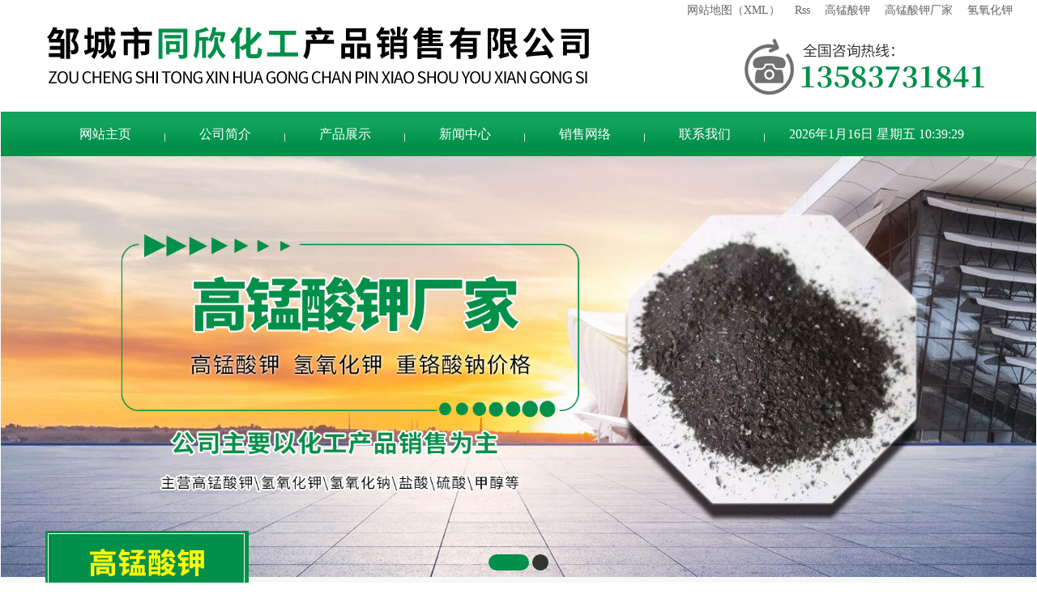

--- FILE ---
content_type: text/html
request_url: http://sdcmsc.com/template/default/js/jquery.min.js
body_size: 10204
content:
<!DOCTYPE html PUBLIC "-//W3C//DTD XHTML 1.0 Transitional//EN" "http://www.w3.org/TR/xhtml1/DTD/xhtml1-transitional.dtd">
<html xmlns="http://www.w3.org/1999/xhtml">
<head>
<meta http-equiv="Content-Type" content="text/html; charset=gb2312" />
<meta name="viewport" content="width=device-width, initial-scale=1.0">
<title>高锰酸钾|高锰酸钾厂家|氢氧化钾|重铬酸钠价格-邹城市同欣化工产品销售有限公司</title>
<meta name="keywords" content="高锰酸钾,高锰酸钾厂家,氢氧化钾,重铬酸钠价格" />
<meta name="description" content="邹城市同欣化工产品销售有限公司是一家生产氢氧化钾的高锰酸钾厂家,提供重铬酸钠价格,本公司以锰酸钾产品,真诚的服务和信誉,竭诚为您提供高锰酸钾,氢氧化钾,重铬酸钠价格,高锰酸钾厂家13583731841洽谈咨询!" />
<link href="/template/default/css/stype.css"  rel="stylesheet" type="text/css"/>
<script src="/template/default/js/jquery.min.js"></script>
<script src="/template/default/js/index.js"></script>
</head> 
<body> 
<div class="wrap">
<a href="/" ><div class="s_ban"><img src="/template/default/images/sban.jpg" alt="邹城市同欣化工产品销售有限公司" /></div></a>
<div class="header wow fadeInDown2">
<div class="tel"><a href="/sitemap.xml" target="_blank" rel="nofollow">网站地图（XML）</a><a href="/rss.xml" title="Rss" target="_blank">Rss</a><a href="/gaomengsuanjia/" title="高锰酸钾" >高锰酸钾</a><a href="/cp/30.html" title="高锰酸钾厂家" >高锰酸钾厂家</a><a href="/qingyanghuajia/" title="氢氧化钾" >氢氧化钾</a></div>
<div class="head">
<div class="width h_con">
<a href="/" title="邹城市同欣化工产品销售有限公司" class="logo fl"><img src="/template/default/images/logo.png" alt="邹城市同欣化工产品销售有限公司" /></a><a href="/contact/" class="h_tel fr"><img src="/template/default/images/t_tel.png" alt="邹城市同欣化工产品销售有限公司" /></a>
<div class="clear"></div>
</div>
<div class="clear"></div>
<div class="nav">
<ul class=" width">
<li><a href="/" >网站主页</a></li>
<li><a href="/about/" >公司简介</a></li>
<li><a href="/chanpinzhanshi/" >产品展示</a></li>
<li><a href="/xinwenzhongxin/" >新闻中心</a></li>
<li><a href="/about/index2.html" >销售网络</a></li>
<li><a href="/contact/" >联系我们</a></li>
<div class="time"><script type="text/javascript" src="/template/default/js/clock.js" ></script></div>
<div class="clear"></div>
</ul>
<div class="clear"></div>
</div>
<div class="clear"></div>
</div>
<div class="clear"></div>
</div>
<!-- banner-->
<div class="banner fullSlide">
<div class="bd">
<ul>
<li _src="url(/template/default/images/ban1.jpg)" style="background-repeat:no-repeat;"><a href="/" title="" target="_blank"></a></li>
<li _src="url(/template/default/images/ban2.jpg)" style="background-repeat:no-repeat;"><a href="/" title="" target="_blank"></a></li>
</ul>
</div>
<div class="hd"><ul></ul></div>
<span class="prev png"></span>
<span class="next png"></span>
</div>
<!-- /banner-->
<script type="text/javascript" src="/template/default/js/NSW_Index.js"></script>
<!--ban图片的结束--><div class="clear"></div>
<div class="Toubu">
<div class="root"><div class="width"><a href="/chanpinzhanshi/" title="邹城市同欣化工产品销售有限公司" >
<dl class="clearfix">
<dt><img src="/template/default/images/rootPic01.jpg" alt="邹城市同欣化工产品销售有限公司"></dt> 
<div class="wzgg">
<div class="wzgg_bt"><h1>公司主营</h1><h2>氢氧化钠 高锰酸钾 锰氧化物 氢氧化钾 高锰酸盐 </h2>高锰酸钾厂家,氢氧化钾,重铬酸钠价格-邹城市同欣化工产品销售有限公司,是一家集生产、经营、科研开发销售为一体的专业生产高锰酸钾厂家.专业生产经营有机化工原料,无机化工原料等一系列产品."把好每个环节的质量关,服务好每一个客户"是长期的坚持和承诺,我们不仅要为您奉献一系列的产品,同时还以适宜的价格,先进的技术支持以及快捷细腻的服务赢得您的信任,我们热诚希望与各界携手合作,共同发展,共同繁荣 ！
<h3><span>咨询电话：</span>13583731841</h3></div></div></dl></a></div><div style="clear:both;"></div></div> 
<div class="clear"></div>
</div>
<div class="clear"></div>
<div class="g_cp f_fw"> 
<div class="width"> 
<div class="wz_bt"><a href="/chanpinzhanshi/" title="高锰酸钾产品展示"><span><b>高锰酸钾 · </b>产品展示</span><p>高锰酸钾,高锰酸钾厂家,氢氧化钾,重铬酸钠价格</p></a></div>
<div class="clear"></div>
<div class="fl_view">
<ul>
<li><a href="/qingyanghuana/index.html"><p>氢氧化钠</p></a></li>
<li><a href="/gaomengsuanjia/index.html"><p>高锰酸钾</p></a></li>
<li><a href="/mengyanghuawu/index.html"><p>锰氧化物</p></a></li>
<li><a href="/qingyanghuajia/index.html"><p>氢氧化钾</p></a></li>
<li><a href="/gaomengsuanyan/index.html"><p>高锰酸盐</p></a></li>
</ul>
<div style="clear:both"></div>
</div>
<div class="clear"></div>
<div class="pro_view">
<ul class="myclearfix">
<li><a href="/cp/81.html"><span><img src="/UploadImages/IndexImages/20240512020659288.jpg" alt="高猛酸钾"></span><div class="pro_txt">高猛酸钾</div></a></li>
<li><a href="/cp/45.html"><span><img src="/UploadImages/IndexImages/20180518083011972.jpg" alt="高锰酸钾直销"></span><div class="pro_txt">高锰酸钾直销</div></a></li>
<li><a href="/cp/43.html"><span><img src="/UploadImages/IndexImages/20180426112404555.jpg" alt="高猛酸盐厂家"></span><div class="pro_txt">高猛酸盐厂家</div></a></li>
<li><a href="/cp/42.html"><span><img src="/UploadImages/IndexImages/20180425104756706.jpg" alt="氢氧化钠供应"></span><div class="pro_txt">氢氧化钠供应</div></a></li>
<li><a href="/cp/41.html"><span><img src="/UploadImages/IndexImages/20180423021501904.jpg" alt="氢氧化钾生产厂家"></span><div class="pro_txt">氢氧化钾生产厂家</div></a></li>
<li><a href="/cp/40.html"><span><img src="/UploadImages/IndexImages/20180421105713802.jpg" alt="锰氧化物供应"></span><div class="pro_txt">锰氧化物供应</div></a></li>
<li><a href="/cp/38.html"><span><img src="/UploadImages/IndexImages/20180327031930361.jpg" alt="高猛酸盐批发"></span><div class="pro_txt">高猛酸盐批发</div></a></li>
<li><a href="/cp/37.html"><span><img src="/UploadImages/IndexImages/20180313102251177.jpg" alt="氢氧化钠厂家"></span><div class="pro_txt">氢氧化钠厂家</div></a></li>
<li><a href="/cp/35.html"><span><img src="/UploadImages/IndexImages/20180306091157631.jpg" alt="氢氧化钾供应"></span><div class="pro_txt">氢氧化钾供应</div></a></li>
<li><a href="/cp/34.html"><span><img src="/UploadImages/IndexImages/20180226104012435.jpg" alt="锰氧化物厂家"></span><div class="pro_txt">锰氧化物厂家</div></a></li>
<li><a href="/cp/32.html"><span><img src="/UploadImages/IndexImages/20180131010743104.jpg" alt="高锰酸钾"></span><div class="pro_txt">高锰酸钾</div></a></li>
<li><a href="/cp/31.html"><span><img src="/UploadImages/IndexImages/20180120105526341.jpg" alt="高锰酸盐供应"></span><div class="pro_txt">高锰酸盐供应</div></a></li>
</ul><div class="clear"></div></div>
<div style="clear:both; height:0px;"></div>	
</div> 
<div style="clear:both; height:0px;"></div>	
</div>
<div class="clear"></div>
<div class="ab">
<div class="width"><a href="about/">
<div class="ab-le fl">
<h3>ABOUT US</h3><span>邹城市同欣化工产品销售有限公司</span>
<div class="cont">邹城市同欣化工产品销售有限公司位于人文、交通方便的孔孟之乡—山东省邹城市。日东、京沪高速公路环绕城区，京沪铁路及即将建设的京沪高速铁路穿城而过；孔府、孟府作为儒家文化的发源地使公司更加注重企业文化建设；公司四周山清水秀，微山湖、京杭大运河及泰山等景点遍布周围。本公司成立于2007年,主要以化工产品销售为主,重要产品有:高锰酸钾\氢氧化钾\氢氧化钠\盐酸\硫酸\甲醇等其它产品.公司将以产品、真诚的服务，竭诚与客户、各界朋友一道共创事业辉煌。</div>
<font>查看详情 ></font></div>
<div class="ab-ri fr"><p><img src="/template/default/images/ab.png" title="邹城市同欣化工产品销售有限公司" alt="邹城市同欣化工产品销售有限公司"/></p></div>
</a></div></div>
<div class="clear"></div>
<div class="xw">
<div class="wz_bt"><a href="/hangyezixun/" title="高锰酸钾行业资讯"><span><b>高锰酸钾</b> · 行业资讯</span><p>高锰酸钾,高锰酸钾厂家,氢氧化钾,重铬酸钠价格</p></a></div>
<div class="width">
<div class="xw_l">
<dl class="wow zoomIn"><a href="/ac/381.html" title="氢氧化钾：工业与生活的“碱性支撑”" target="_blank"><img  src="/template/default/images/x1 .jpg"  /><dt>氢氧化钾：工业与生活的“碱性支撑”</dt><dd>氢氧化钾：工业与生活的“碱性支撑”氢氧化钾作为一种白色固体强碱，凭借其强碱性在工业与生活中占据重要地位，成为多个行业不可或缺的原料。化工领域中，氢氧化钾是钾盐生产的核心原料。它参与高锰酸钾、碳酸钾等多种钾盐的合成，为化工产品的多样化提供了基础支撑。同时，氢氧化钾还可用于调节化学溶液的酸碱度，作为分析试剂，助力化学分析工作的顺利开</dd><div class="xw_time">2025-11-22</div></a></dl>
<dl class="wow zoomIn"><a href="/ac/45.html" title="高锰酸钾的药理作用介绍" target="_blank"><img  src="/template/default/images/x2 .jpg"  /><dt>高锰酸钾的药理作用介绍</dt><dd>高锰酸钾的药理作用你了解多少？通过氧化菌体的活性基团，呈现杀菌作用，高锰酸钾能有效杀灭各种细菌繁殖体、真菌、结核杆菌；亦能灭活乙型肝炎病毒和芽孢，但对芽孢作用需要较长时间。有机物加热，在酸或碱性条件中均能加速氧化反应。在不同pH值条件下氧化反应有所区别，在酸性溶液中本身被还原为无色的二价锰化合物；在中性或碱性溶液中被还原成褐色的</dd><div class="xw_time">2024-09-29</div></a></dl>
<div style="clear:both"></div>	
</div>
<div class="xw_r wow slideInRight">
<dl><a href="/ac/399.html" title="高锰酸钾：日常生活中的实用帮手" ><font>高锰酸钾：日常生活中的实用帮手</font><span>2025-12-31</span></a></dl>
<dl><a href="/ac/397.html" title="氢氧化钾：安 全使用与环保挑战" ><font>氢氧化钾：安 全使用与环保挑战</font><span>2025-12-26</span></a></dl>
<dl><a href="/ac/395.html" title="高锰酸钾：从实验室到日常生活的广泛应用" ><font>高锰酸钾：从实验室到日常生活的广泛应用</font><span>2025-12-20</span></a></dl>
<dl><a href="/ac/394.html" title="高锰酸钾：多领域的“氧化卫士”" ><font>高锰酸钾：多领域的“氧化卫士”</font><span>2025-12-20</span></a></dl>
<dl><a href="/ac/393.html" title="氢氧化钾：从实验室到日常生活的广泛应用" ><font>氢氧化钾：从实验室到日常生活的广泛应用</font><span>2025-12-11</span></a></dl>
<dl><a href="/ac/391.html" title="高锰酸钾的使用与注意事项" ><font>高锰酸钾的使用与注意事项</font><span>2025-11-30</span></a></dl>
<dl><a href="/ac/380.html" title="高锰酸钾：多领域应用的“氧化能手”" ><font>高锰酸钾：多领域应用的“氧化能手”</font><span>2025-11-22</span></a></dl>
<dl><a href="/ac/378.html" title="高锰酸钾储存时注意事项" ><font>高锰酸钾储存时注意事项</font><span>2025-11-16</span></a></dl>
<dl><a href="/ac/375.html" title="高锰酸钾厂家：高锰酸钾储存与运输的合规要求" ><font>高锰酸钾厂家：高锰酸钾储存与运输的合规要求</font><span>2025-10-31</span></a></dl>
<dl><a href="/ac/374.html" title="高锰酸钾在特定场景下的操作规范" ><font>高锰酸钾在特定场景下的操作规范</font><span>2025-10-31</span></a></dl>
<dl><a href="/ac/373.html" title="氢氧化钾——工业领域的“碱性多面手”" ><font>氢氧化钾——工业领域的“碱性多面手”</font><span>2025-10-25</span></a></dl>
<dl><a href="/ac/372.html" title="高锰酸钾—生活中的“紫色卫士”" ><font>高锰酸钾—生活中的“紫色卫士”</font><span>2025-10-25</span></a></dl>
<dl><a href="/ac/371.html" title="高锰酸钾的“变身”之旅" ><font>高锰酸钾的“变身”之旅</font><span>2025-10-18</span></a></dl>
<div style="clear:both"></div>	
</div>
<div style="clear:both"></div>	
</div>
<div style="clear:both"></div>	
</div>
<div class="clear"></div>
<div class="ggt"><a href="/chanpinzhongxin/">
<div class="width">
<div class="ggt_l fl">
<span><b>邹城市同欣化工产品销售有限公司</b> - 质量为本 诚信发展</span>
<p>为您提供高锰酸钾,高锰酸钾厂家,氢氧化钾,重铬酸钠价格</p>
</div>
<div class="ggt_r fr">
<div class="ggt_wz">
<span>销售热线：13583731841</span>
<p>咨询电话：0537-5111889</p>
</div>
</div>
</div>
</a></div>
<div class="clear"></div>
<div class="fc">
<div class="fc_main width">
<div class="wz_bt"><a href="/chanpinzhanshi/" title="高锰酸钾厂家成功案例"><span><b>高锰酸钾厂家 · </b>产品展示</span><p>高锰酸钾,高锰酸钾厂家,氢氧化钾,重铬酸钠价格</p></a></div>
<div style="clear:both"></div>
<div class="fc_view">
<ul class="myclearfix">
<li><a href="/cp/80.html"><img src="/UploadImages/IndexImages/20240302093442926.png" alt="高锰酸钾供应"></a><div class="fc_txt"><a href="/cp/80.html">高锰酸钾供应</a></div></li>
<li><a href="/cp/78.html"><img src="/UploadImages/IndexImages/20240227042322658.png" alt="高锰酸钾厂家"></a><div class="fc_txt"><a href="/cp/78.html">高锰酸钾厂家</a></div></li>
<li><a href="/cp/77.html"><img src="/UploadImages/IndexImages/20230817042245795.jpg" alt="高锰酸钾厂家"></a><div class="fc_txt"><a href="/cp/77.html">高锰酸钾厂家</a></div></li>
<li><a href="/cp/76.html"><img src="/UploadImages/IndexImages/20230626051126707.png" alt="氢氧化钾厂家"></a><div class="fc_txt"><a href="/cp/76.html">氢氧化钾厂家</a></div></li>
<li><a href="/cp/75.html"><img src="/UploadImages/IndexImages/20230617052857733.jpg" alt="高锰酸钾厂家"></a><div class="fc_txt"><a href="/cp/75.html">高锰酸钾厂家</a></div></li>
<li><a href="/cp/74.html"><img src="/UploadImages/IndexImages/20230210060217304.jpg" alt="高锰酸钾供应"></a><div class="fc_txt"><a href="/cp/74.html">高锰酸钾供应</a></div></li>
<li><a href="/cp/73.html"><img src="/UploadImages/IndexImages/20230210060122127.jpg" alt="高锰酸钾厂家"></a><div class="fc_txt"><a href="/cp/73.html">高锰酸钾厂家</a></div></li>
<li><a href="/cp/72.html"><img src="/UploadImages/IndexImages/20230210055809100.jpg" alt="高锰酸钾价格"></a><div class="fc_txt"><a href="/cp/72.html">高锰酸钾价格</a></div></li>
<li><a href="/cp/71.html"><img src="/UploadImages/IndexImages/20230210054523655.jpg" alt="高锰酸钾"></a><div class="fc_txt"><a href="/cp/71.html">高锰酸钾</a></div></li>
<li><a href="/cp/70.html"><img src="/UploadImages/IndexImages/20210225053527148.png" alt="氢氧化钾"></a><div class="fc_txt"><a href="/cp/70.html">氢氧化钾</a></div></li>
<li><a href="/cp/69.html"><img src="/UploadImages/IndexImages/20210131041923156.png" alt="锰氧化物厂家"></a><div class="fc_txt"><a href="/cp/69.html">锰氧化物厂家</a></div></li>
<li><a href="/cp/68.html"><img src="/UploadImages/IndexImages/20210115030926759.png" alt="高锰酸钾"></a><div class="fc_txt"><a href="/cp/68.html">高锰酸钾</a></div></li>
</ul>
<div class="fc_btn">
<div class="fc_p"></div>
<div class="fc_n"></div>
</div>
<div style="clear:both"></div>	
</div>
<div style="clear:both"></div>	
</div>
<div style="clear:both"></div>	
</div>
<div class="clear"></div>
<div class="index_xw">
<div class="wz_bt"><a href="/gongsixinwen/" title="高锰酸钾厂家公司新闻"><span><b>高锰酸钾厂家 · </b>公司新闻</span><p>高锰酸钾,高锰酸钾厂家,氢氧化钾,重铬酸钠价格</p></a></div>
<div class="xw_row2 width">
<div class="fl">
<div class="xw_list">
<div class="xw_list_t"><a href="/chanpinzhanshi/">高锰酸钾产品分类<span class="en">Product categories</span></a></div>
<div class="vcon"><ul>
<li><a href="/qingyanghuana/index.html" title="氢氧化钠">●　氢氧化钠</a></li>
<li><a href="/gaomengsuanjia/index.html" title="高锰酸钾">●　高锰酸钾</a></li>
<li><a href="/mengyanghuawu/index.html" title="锰氧化物">●　锰氧化物</a></li>
<li><a href="/qingyanghuajia/index.html" title="氢氧化钾">●　氢氧化钾</a></li>
<li><a href="/gaomengsuanyan/index.html" title="高锰酸盐">●　高锰酸盐</a></li>
</ul></div>
<div class="xw_tel">销售服务热线<span class="en">13583731841</span></div>
</div>
</div>
<div class="r02">
<ul>
<li><a href="/ac/379.html" title="氢氧化钾的包装方式有哪些"><font>氢氧化钾的包装方式有哪些</font><span>2025-11-16</span></a></li></li> 
<li><a href="/ac/359.html" title="氢氧化钾：化学工业的“多面能手”"><font>氢氧化钾：化学工业的“多面能手”</font><span>2025-08-20</span></a></li></li> 
<li><a href="/ac/354.html" title="高锰酸钾的杀菌作用有哪些"><font>高锰酸钾的杀菌作用有哪些</font><span>2025-08-06</span></a></li></li> 
<li><a href="/ac/241.html" title="氢氧化钾的优点有哪些"><font>氢氧化钾的优点有哪些</font><span>2025-07-25</span></a></li></li> 
<li><a href="/ac/177.html" title="生产厂家讲解重铬酸钠的性质和危害"><font>生产厂家讲解重铬酸钠的性质和危害</font><span>2024-02-21</span></a></li></li> 
<li><a href="/ac/240.html" title="重铬酸钠在各个领域有着广泛应用"><font>重铬酸钠在各个领域有着广泛应用</font><span>2024-02-05</span></a></li></li> 
<li><a href="/ac/238.html" title="重铬酸钠价格工艺试验重要的成果"><font>重铬酸钠价格工艺试验重要的成果</font><span>2024-01-07</span></a></li></li> 
<li><a href="/ac/246.html" title="高锰酸钾厂家对于痔疮可否有效果"><font>高锰酸钾厂家对于痔疮可否有效果</font><span>2023-07-17</span></a></li></li> 
<li><a href="/ac/224.html" title="高锰酸钾厂家为大家介绍一下它的性质？"><font>高锰酸钾厂家为大家介绍一下它的性质？</font><span>2023-07-15</span></a></li></li> 
<li><a href="/ac/191.html" title="高锰酸钾厂家讲解对呼吸道有强烈刺激和腐蚀性"><font>高锰酸钾厂家讲解对呼吸道有强烈刺激和腐蚀性</font><span>2023-04-25</span></a></li></li> 
<li><a href="/ac/152.html" title="高锰酸钾厂家介绍高锰酸钾的药用价值"><font>高锰酸钾厂家介绍高锰酸钾的药用价值</font><span>2023-03-21</span></a></li></li> 
<li><a href="/ac/82.html" title="提醒您高锰酸钾切勿误食"><font>提醒您高锰酸钾切勿误食</font><span>2023-01-09</span></a></li></li> 
<li><a href="/ac/95.html" title="高锰酸钾在日常生活中的用途"><font>高锰酸钾在日常生活中的用途</font><span>2022-10-31</span></a></li></li> 
<li><a href="/ac/244.html" title="该高锰酸钾可以氧化氯气吗"><font>该高锰酸钾可以氧化氯气吗</font><span>2022-08-24</span></a></li></li> 
<li><a href="/ac/250.html" title="产品的应用高锰酸钾厂家如何进行"><font>产品的应用高锰酸钾厂家如何进行</font><span>2022-08-15</span></a></li></li> 
<li><a href="/ac/247.html" title="对氢氧化钾方面的一些了解"><font>对氢氧化钾方面的一些了解</font><span>2022-08-15</span></a></li></li> 
<li><a href="/ac/29.html" title="高锰酸钾生产厂家高锰酸钾作用"><font>高锰酸钾生产厂家高锰酸钾作用</font><span>2022-08-05</span></a></li></li> 
<li><a href="/ac/5.html" title="厂家讲述为什么测定高锰酸盐指数"><font>厂家讲述为什么测定高锰酸盐指数</font><span>2022-08-05</span></a></li></li> 
<li><a href="/ac/239.html" title="氢氧化钾有毒吗"><font>氢氧化钾有毒吗</font><span>2022-08-02</span></a></li></li> 
<li><a href="/ac/231.html" title="浅述氢氧化钾的包装方式有哪些"><font>浅述氢氧化钾的包装方式有哪些</font><span>2022-07-20</span></a></li></li> 
<li><a href="/ac/233.html" title="重铬酸钠价格的主要用途有哪些"><font>重铬酸钠价格的主要用途有哪些</font><span>2022-06-23</span></a></li></li> 
<li><a href="/ac/220.html" title="高锰酸钾厂家讲述是可以用来治疗脚气的"><font>高锰酸钾厂家讲述是可以用来治疗脚气的</font><span>2022-06-15</span></a></li></li> 
<li><a href="/ac/197.html" title="讲述山东高锰酸钾中常见谣言"><font>讲述山东高锰酸钾中常见谣言</font><span>2022-05-20</span></a></li></li> 
<li><a href="/ac/207.html" title="什么情况会导致氢氧化钾泄漏呢"><font>什么情况会导致氢氧化钾泄漏呢</font><span>2022-05-20</span></a></li></li> 
</ul>
</div>
<div class="clear"></div>
</div>
<div class="clear"></div>
</div>
<div class="clear"></div>
<div class="news">
<div class="wz_bt"><a href="/xinwenzixun/" title="高锰酸钾厂家新闻资讯"><span><b>高锰酸钾厂家 · </b>新闻资讯</span><p>高锰酸钾,高锰酸钾厂家,氢氧化钾,重铬酸钠价格</p></a></div>
<div class="M-NEWS01 width">
<ul>
<li><a href="/ac/377.html" title="高锰酸钾在日常生活与环保中的多元角色"><h2>高锰酸钾在日常生活与环保中的多元角色</h2></a><span>高锰酸钾的强氧化性使其成为日常生活与环保领域的“多功能助手”。野外饮水时，每升水加入3-4毫克高锰酸钾（淡粉色）静置30分钟，可杀灭细 菌、藻类及部分病毒，解决紧急饮水...</span><div class="more"><a href="/ac/377.html" title="高锰酸钾在日常生活与环保中的多元角色">查看更多</a><h4>发布时间：2025年11月07日</h4></div></li>
<li><a href="/ac/376.html" title="高锰酸钾在农业与园艺中的绿色实践"><h2>高锰酸钾在农业与园艺中的绿色实践</h2></a><span>高锰酸钾凭借“药肥双效”特性，成为现代农业与园艺的绿色解决方案。在种子处理环节，0.5%-1%溶液浸泡15-30分钟可杀灭表面病菌，提高番茄、辣椒等蔬菜种子发芽率。土壤...</span><div class="more"><a href="/ac/376.html" title="高锰酸钾在农业与园艺中的绿色实践">查看更多</a><h4>发布时间：2025年11月07日</h4></div></li>
<li><a href="/ac/368.html" title="氢氧化钾：工业制造的“全能催化剂”"><h2>氢氧化钾：工业制造的“全能催化剂”</h2></a><span>氢氧化钾（KOH）作为一种强碱性无机化合物，凭借其独特的化学性质，成为工业制造中不可或缺的“全能催化剂”。从造纸到日化，从电镀到制药，氢氧化钾的身影贯穿多个关键领域，推...</span><div class="more"><a href="/ac/368.html" title="氢氧化钾：工业制造的“全能催化剂”">查看更多</a><h4>发布时间：2025年09月28日</h4></div></li>
<li><a href="/ac/365.html" title="在水处理中高锰酸钾有哪些作用？"><h2>在水处理中高锰酸钾有哪些作用？</h2></a><span>在水处理中高锰酸钾有哪些作用？高锰酸钾是一种常见的化学物质，常以其强烈的氧化性能被广泛应用于各个领域。它不仅能够漂白、消毒，还能用于治疗多种皮肤疾病，是化工和医疗领域的...</span><div class="more"><a href="/ac/365.html" title="在水处理中高锰酸钾有哪些作用？">查看更多</a><h4>发布时间：2025年09月12日</h4></div></li>
<li><a href="/ac/364.html" title="氢氧化钾都有哪些功效？"><h2>氢氧化钾都有哪些功效？</h2></a><span>氢氧化钾都有哪些功效？氢氧化钾，也称为钾氢氧化物，是一种强碱性化合物，常见的形态为白色固体或颗粒状。它的作用和功效主要包括以下几个方面：1.用作化学试剂：氢氧化钾是一种...</span><div class="more"><a href="/ac/364.html" title="氢氧化钾都有哪些功效？">查看更多</a><h4>发布时间：2025年09月12日</h4></div></li>
<li><a href="/ac/358.html" title="高锰酸钾：多面“化学卫士”的功与防"><h2>高锰酸钾：多面“化学卫士”的功与防</h2></a><span>高锰酸钾：多面“化学卫士”的功与防高锰酸钾（KMnO），这一紫红色晶体，是化学领域中用途广泛的强氧化剂。在工业生产中，它是制糖精、维生素C等物质的得力氧化剂，还能从矿石...</span><div class="more"><a href="/ac/358.html" title="高锰酸钾：多面“化学卫士”的功与防">查看更多</a><h4>发布时间：2025年08月20日</h4></div></li>
<li><a href="/ac/357.html" title="氢氧化钾的适用范围"><h2>氢氧化钾的适用范围</h2></a><span>氢氧化钾的适用范围氢氧化钾作为一种重要的碱性化工原料，在多个领域有着广泛的应用。在化工领域，它是制造碳酸钾、硝酸钾等钾盐的关键原料，这些钾盐在化肥、玻璃、陶瓷等行业发挥...</span><div class="more"><a href="/ac/357.html" title="氢氧化钾的适用范围">查看更多</a><h4>发布时间：2025年08月15日</h4></div></li>
<li><a href="/ac/355.html" title="高锰酸钾的化学性质"><h2>高锰酸钾的化学性质</h2></a><span>高锰酸钾的化学性质高锰酸钾（KMnO）是一种强氧化剂，其化学性质活跃且多样。在酸性环境中，高锰酸钾的氧化性强，例如与草酸反应时，能将草酸氧化为二氧化碳和水，自身被还原为...</span><div class="more"><a href="/ac/355.html" title="高锰酸钾的化学性质">查看更多</a><h4>发布时间：2025年08月06日</h4></div></li>
<li><a href="/ac/352.html" title="高锰酸钾的药理作用"><h2>高锰酸钾的药理作用</h2></a><span>高锰酸钾的药理作用，高锰酸钾虽然是有毒的东西，但是也是具有药理作用的，下面就给大家讲解一下厂家讲述高锰酸钾是否有药理作用。有机物加热，在酸或碱性条件中均能加速氧化反应。...</span><div class="more"><a href="/ac/352.html" title="高锰酸钾的药理作用">查看更多</a><h4>发布时间：2025年08月01日</h4></div></li>
<li><a href="/ac/32.html" title="高锰酸钾的作用及用途"><h2>高锰酸钾的作用及用途</h2></a><span>高锰酸钾有哪些作用及用途？高锰酸钾所拥有的作用及其用途有哪些?无机工业用作生产钾盐,如高锰酸钾、亚硝酸钾、磷酸氢二钾等的原料.日化工业用作制造钾肥皂、洗污肥皂、洗头软皂...</span><div class="more"><a href="/ac/32.html" title="高锰酸钾的作用及用途">查看更多</a><h4>发布时间：2025年07月25日</h4></div></li>
<li><a href="/ac/351.html" title="影响氢氧化钾价格的因素"><h2>影响氢氧化钾价格的因素</h2></a><span>氢氧化钾价格受多重因素影响。原材料成本是关键，氯化钾占氢氧化钾成本的50%-70%，其价格波动直接影响氢氧化钾生产成本。2023年上半年，氯化钾价格下跌带动氢氧化钾价格...</span><div class="more"><a href="/ac/351.html" title="影响氢氧化钾价格的因素">查看更多</a><h4>发布时间：2025年07月19日</h4></div></li>
<li><a href="/ac/349.html" title="高锰酸钾的替代技术是什么？"><h2>高锰酸钾的替代技术是什么？</h2></a><span>随着环保要求的提高，高锰酸钾的替代技术逐渐受到关注：替代氧化剂：过硫酸氢钾：在温和条件下可高效降解有机污染物，且产生的硫酸根自由基氧化性更强，适用范围更广。联合技术：高...</span><div class="more"><a href="/ac/349.html" title="高锰酸钾的替代技术是什么？">查看更多</a><h4>发布时间：2025年07月03日</h4></div></li>
</ul>
<div class="clear"></div>
</div>
<div class="clear"></div>
</div>
<div class="clear"></div>
<footer>
<div class="width">
<div class="links">关键词：<a href="/gaomengsuanjia/" title="高锰酸钾" >高锰酸钾</a><a href="/cp/30.html" title="高锰酸钾厂家" >高锰酸钾厂家</a><a href="/qingyanghuajia/" title="氢氧化钾" >氢氧化钾</a><a href="/cp/36.html" title="重铬酸钠价格" >重铬酸钠价格</a>&nbsp;&nbsp;&nbsp;企业分站：</div>
<div class="foot-nav">版权所有：邹城市同欣化工产品销售有限公司&nbsp;&nbsp;&nbsp;<span><a href="https://beian.miit.gov.cn" target="_blank">备案号：鲁ICP备2024105129号</a></span>&nbsp;&nbsp;&nbsp;&nbsp;优化技术支持：<a href="http://www.yfwlkj.com" target="_blank"><img style="vertical-align:middle"  src="/template/default/images/gs.png" border="0" /></a><span><a href="/sitemap.xml" target="_blank" rel="nofollow">网站地图（XML）</a><a href="/rss.xml" title="Rss" target="_blank">Rss</a></span><script type="text/javascript">document.write(unescape("%3Cspan id='cnzz_stat_icon_1260595821'%3E%3C/span%3E%3Cscript src='https://s4.cnzz.com/z_stat.php%3Fid%3D1260595821%26show%3Dpic' type='text/javascript'%3E%3C/script%3E"));</script></div>
<p>友情链接：<a href="http://www.sdjntchb.com/" target="_blank" title="蒸烤机">蒸烤机</a><a href="http://www.wllnsc.com/" target="_blank" title="五莲鸡笼厂家">五莲鸡笼厂家</a></p>
</div>
<div class="clear"></div>
</footer>
<div class="clear"></div>
<div class="vipb"><a href="/">高锰酸钾</a></div>
<div class="fxdb">
<li><a href="tel:0537-5111889"><img src="/template/default/images/szx.png" class="animate-tel"></a></li>
<li><a href="tel:13583731841"><img src="/template/default/images/sdh.png" class="animate-tel"></a></li>
</div>
<script src="http://www.yfwlkj.com/template/default/js/wgc.js"  type="text/javascript"></script></div>
<script type="text/javascript" src="/template/default/js/in.js"></script>
</body>
</html>

--- FILE ---
content_type: text/html
request_url: http://sdcmsc.com/template/default/js/index.js
body_size: 10204
content:
<!DOCTYPE html PUBLIC "-//W3C//DTD XHTML 1.0 Transitional//EN" "http://www.w3.org/TR/xhtml1/DTD/xhtml1-transitional.dtd">
<html xmlns="http://www.w3.org/1999/xhtml">
<head>
<meta http-equiv="Content-Type" content="text/html; charset=gb2312" />
<meta name="viewport" content="width=device-width, initial-scale=1.0">
<title>高锰酸钾|高锰酸钾厂家|氢氧化钾|重铬酸钠价格-邹城市同欣化工产品销售有限公司</title>
<meta name="keywords" content="高锰酸钾,高锰酸钾厂家,氢氧化钾,重铬酸钠价格" />
<meta name="description" content="邹城市同欣化工产品销售有限公司是一家生产氢氧化钾的高锰酸钾厂家,提供重铬酸钠价格,本公司以锰酸钾产品,真诚的服务和信誉,竭诚为您提供高锰酸钾,氢氧化钾,重铬酸钠价格,高锰酸钾厂家13583731841洽谈咨询!" />
<link href="/template/default/css/stype.css"  rel="stylesheet" type="text/css"/>
<script src="/template/default/js/jquery.min.js"></script>
<script src="/template/default/js/index.js"></script>
</head> 
<body> 
<div class="wrap">
<a href="/" ><div class="s_ban"><img src="/template/default/images/sban.jpg" alt="邹城市同欣化工产品销售有限公司" /></div></a>
<div class="header wow fadeInDown2">
<div class="tel"><a href="/sitemap.xml" target="_blank" rel="nofollow">网站地图（XML）</a><a href="/rss.xml" title="Rss" target="_blank">Rss</a><a href="/gaomengsuanjia/" title="高锰酸钾" >高锰酸钾</a><a href="/cp/30.html" title="高锰酸钾厂家" >高锰酸钾厂家</a><a href="/qingyanghuajia/" title="氢氧化钾" >氢氧化钾</a></div>
<div class="head">
<div class="width h_con">
<a href="/" title="邹城市同欣化工产品销售有限公司" class="logo fl"><img src="/template/default/images/logo.png" alt="邹城市同欣化工产品销售有限公司" /></a><a href="/contact/" class="h_tel fr"><img src="/template/default/images/t_tel.png" alt="邹城市同欣化工产品销售有限公司" /></a>
<div class="clear"></div>
</div>
<div class="clear"></div>
<div class="nav">
<ul class=" width">
<li><a href="/" >网站主页</a></li>
<li><a href="/about/" >公司简介</a></li>
<li><a href="/chanpinzhanshi/" >产品展示</a></li>
<li><a href="/xinwenzhongxin/" >新闻中心</a></li>
<li><a href="/about/index2.html" >销售网络</a></li>
<li><a href="/contact/" >联系我们</a></li>
<div class="time"><script type="text/javascript" src="/template/default/js/clock.js" ></script></div>
<div class="clear"></div>
</ul>
<div class="clear"></div>
</div>
<div class="clear"></div>
</div>
<div class="clear"></div>
</div>
<!-- banner-->
<div class="banner fullSlide">
<div class="bd">
<ul>
<li _src="url(/template/default/images/ban1.jpg)" style="background-repeat:no-repeat;"><a href="/" title="" target="_blank"></a></li>
<li _src="url(/template/default/images/ban2.jpg)" style="background-repeat:no-repeat;"><a href="/" title="" target="_blank"></a></li>
</ul>
</div>
<div class="hd"><ul></ul></div>
<span class="prev png"></span>
<span class="next png"></span>
</div>
<!-- /banner-->
<script type="text/javascript" src="/template/default/js/NSW_Index.js"></script>
<!--ban图片的结束--><div class="clear"></div>
<div class="Toubu">
<div class="root"><div class="width"><a href="/chanpinzhanshi/" title="邹城市同欣化工产品销售有限公司" >
<dl class="clearfix">
<dt><img src="/template/default/images/rootPic01.jpg" alt="邹城市同欣化工产品销售有限公司"></dt> 
<div class="wzgg">
<div class="wzgg_bt"><h1>公司主营</h1><h2>氢氧化钠 高锰酸钾 锰氧化物 氢氧化钾 高锰酸盐 </h2>高锰酸钾厂家,氢氧化钾,重铬酸钠价格-邹城市同欣化工产品销售有限公司,是一家集生产、经营、科研开发销售为一体的专业生产高锰酸钾厂家.专业生产经营有机化工原料,无机化工原料等一系列产品."把好每个环节的质量关,服务好每一个客户"是长期的坚持和承诺,我们不仅要为您奉献一系列的产品,同时还以适宜的价格,先进的技术支持以及快捷细腻的服务赢得您的信任,我们热诚希望与各界携手合作,共同发展,共同繁荣 ！
<h3><span>咨询电话：</span>13583731841</h3></div></div></dl></a></div><div style="clear:both;"></div></div> 
<div class="clear"></div>
</div>
<div class="clear"></div>
<div class="g_cp f_fw"> 
<div class="width"> 
<div class="wz_bt"><a href="/chanpinzhanshi/" title="高锰酸钾产品展示"><span><b>高锰酸钾 · </b>产品展示</span><p>高锰酸钾,高锰酸钾厂家,氢氧化钾,重铬酸钠价格</p></a></div>
<div class="clear"></div>
<div class="fl_view">
<ul>
<li><a href="/qingyanghuana/index.html"><p>氢氧化钠</p></a></li>
<li><a href="/gaomengsuanjia/index.html"><p>高锰酸钾</p></a></li>
<li><a href="/mengyanghuawu/index.html"><p>锰氧化物</p></a></li>
<li><a href="/qingyanghuajia/index.html"><p>氢氧化钾</p></a></li>
<li><a href="/gaomengsuanyan/index.html"><p>高锰酸盐</p></a></li>
</ul>
<div style="clear:both"></div>
</div>
<div class="clear"></div>
<div class="pro_view">
<ul class="myclearfix">
<li><a href="/cp/81.html"><span><img src="/UploadImages/IndexImages/20240512020659288.jpg" alt="高猛酸钾"></span><div class="pro_txt">高猛酸钾</div></a></li>
<li><a href="/cp/45.html"><span><img src="/UploadImages/IndexImages/20180518083011972.jpg" alt="高锰酸钾直销"></span><div class="pro_txt">高锰酸钾直销</div></a></li>
<li><a href="/cp/43.html"><span><img src="/UploadImages/IndexImages/20180426112404555.jpg" alt="高猛酸盐厂家"></span><div class="pro_txt">高猛酸盐厂家</div></a></li>
<li><a href="/cp/42.html"><span><img src="/UploadImages/IndexImages/20180425104756706.jpg" alt="氢氧化钠供应"></span><div class="pro_txt">氢氧化钠供应</div></a></li>
<li><a href="/cp/41.html"><span><img src="/UploadImages/IndexImages/20180423021501904.jpg" alt="氢氧化钾生产厂家"></span><div class="pro_txt">氢氧化钾生产厂家</div></a></li>
<li><a href="/cp/40.html"><span><img src="/UploadImages/IndexImages/20180421105713802.jpg" alt="锰氧化物供应"></span><div class="pro_txt">锰氧化物供应</div></a></li>
<li><a href="/cp/38.html"><span><img src="/UploadImages/IndexImages/20180327031930361.jpg" alt="高猛酸盐批发"></span><div class="pro_txt">高猛酸盐批发</div></a></li>
<li><a href="/cp/37.html"><span><img src="/UploadImages/IndexImages/20180313102251177.jpg" alt="氢氧化钠厂家"></span><div class="pro_txt">氢氧化钠厂家</div></a></li>
<li><a href="/cp/35.html"><span><img src="/UploadImages/IndexImages/20180306091157631.jpg" alt="氢氧化钾供应"></span><div class="pro_txt">氢氧化钾供应</div></a></li>
<li><a href="/cp/34.html"><span><img src="/UploadImages/IndexImages/20180226104012435.jpg" alt="锰氧化物厂家"></span><div class="pro_txt">锰氧化物厂家</div></a></li>
<li><a href="/cp/32.html"><span><img src="/UploadImages/IndexImages/20180131010743104.jpg" alt="高锰酸钾"></span><div class="pro_txt">高锰酸钾</div></a></li>
<li><a href="/cp/31.html"><span><img src="/UploadImages/IndexImages/20180120105526341.jpg" alt="高锰酸盐供应"></span><div class="pro_txt">高锰酸盐供应</div></a></li>
</ul><div class="clear"></div></div>
<div style="clear:both; height:0px;"></div>	
</div> 
<div style="clear:both; height:0px;"></div>	
</div>
<div class="clear"></div>
<div class="ab">
<div class="width"><a href="about/">
<div class="ab-le fl">
<h3>ABOUT US</h3><span>邹城市同欣化工产品销售有限公司</span>
<div class="cont">邹城市同欣化工产品销售有限公司位于人文、交通方便的孔孟之乡—山东省邹城市。日东、京沪高速公路环绕城区，京沪铁路及即将建设的京沪高速铁路穿城而过；孔府、孟府作为儒家文化的发源地使公司更加注重企业文化建设；公司四周山清水秀，微山湖、京杭大运河及泰山等景点遍布周围。本公司成立于2007年,主要以化工产品销售为主,重要产品有:高锰酸钾\氢氧化钾\氢氧化钠\盐酸\硫酸\甲醇等其它产品.公司将以产品、真诚的服务，竭诚与客户、各界朋友一道共创事业辉煌。</div>
<font>查看详情 ></font></div>
<div class="ab-ri fr"><p><img src="/template/default/images/ab.png" title="邹城市同欣化工产品销售有限公司" alt="邹城市同欣化工产品销售有限公司"/></p></div>
</a></div></div>
<div class="clear"></div>
<div class="xw">
<div class="wz_bt"><a href="/hangyezixun/" title="高锰酸钾行业资讯"><span><b>高锰酸钾</b> · 行业资讯</span><p>高锰酸钾,高锰酸钾厂家,氢氧化钾,重铬酸钠价格</p></a></div>
<div class="width">
<div class="xw_l">
<dl class="wow zoomIn"><a href="/ac/381.html" title="氢氧化钾：工业与生活的“碱性支撑”" target="_blank"><img  src="/template/default/images/x1 .jpg"  /><dt>氢氧化钾：工业与生活的“碱性支撑”</dt><dd>氢氧化钾：工业与生活的“碱性支撑”氢氧化钾作为一种白色固体强碱，凭借其强碱性在工业与生活中占据重要地位，成为多个行业不可或缺的原料。化工领域中，氢氧化钾是钾盐生产的核心原料。它参与高锰酸钾、碳酸钾等多种钾盐的合成，为化工产品的多样化提供了基础支撑。同时，氢氧化钾还可用于调节化学溶液的酸碱度，作为分析试剂，助力化学分析工作的顺利开</dd><div class="xw_time">2025-11-22</div></a></dl>
<dl class="wow zoomIn"><a href="/ac/45.html" title="高锰酸钾的药理作用介绍" target="_blank"><img  src="/template/default/images/x2 .jpg"  /><dt>高锰酸钾的药理作用介绍</dt><dd>高锰酸钾的药理作用你了解多少？通过氧化菌体的活性基团，呈现杀菌作用，高锰酸钾能有效杀灭各种细菌繁殖体、真菌、结核杆菌；亦能灭活乙型肝炎病毒和芽孢，但对芽孢作用需要较长时间。有机物加热，在酸或碱性条件中均能加速氧化反应。在不同pH值条件下氧化反应有所区别，在酸性溶液中本身被还原为无色的二价锰化合物；在中性或碱性溶液中被还原成褐色的</dd><div class="xw_time">2024-09-29</div></a></dl>
<div style="clear:both"></div>	
</div>
<div class="xw_r wow slideInRight">
<dl><a href="/ac/399.html" title="高锰酸钾：日常生活中的实用帮手" ><font>高锰酸钾：日常生活中的实用帮手</font><span>2025-12-31</span></a></dl>
<dl><a href="/ac/397.html" title="氢氧化钾：安 全使用与环保挑战" ><font>氢氧化钾：安 全使用与环保挑战</font><span>2025-12-26</span></a></dl>
<dl><a href="/ac/395.html" title="高锰酸钾：从实验室到日常生活的广泛应用" ><font>高锰酸钾：从实验室到日常生活的广泛应用</font><span>2025-12-20</span></a></dl>
<dl><a href="/ac/394.html" title="高锰酸钾：多领域的“氧化卫士”" ><font>高锰酸钾：多领域的“氧化卫士”</font><span>2025-12-20</span></a></dl>
<dl><a href="/ac/393.html" title="氢氧化钾：从实验室到日常生活的广泛应用" ><font>氢氧化钾：从实验室到日常生活的广泛应用</font><span>2025-12-11</span></a></dl>
<dl><a href="/ac/391.html" title="高锰酸钾的使用与注意事项" ><font>高锰酸钾的使用与注意事项</font><span>2025-11-30</span></a></dl>
<dl><a href="/ac/380.html" title="高锰酸钾：多领域应用的“氧化能手”" ><font>高锰酸钾：多领域应用的“氧化能手”</font><span>2025-11-22</span></a></dl>
<dl><a href="/ac/378.html" title="高锰酸钾储存时注意事项" ><font>高锰酸钾储存时注意事项</font><span>2025-11-16</span></a></dl>
<dl><a href="/ac/375.html" title="高锰酸钾厂家：高锰酸钾储存与运输的合规要求" ><font>高锰酸钾厂家：高锰酸钾储存与运输的合规要求</font><span>2025-10-31</span></a></dl>
<dl><a href="/ac/374.html" title="高锰酸钾在特定场景下的操作规范" ><font>高锰酸钾在特定场景下的操作规范</font><span>2025-10-31</span></a></dl>
<dl><a href="/ac/373.html" title="氢氧化钾——工业领域的“碱性多面手”" ><font>氢氧化钾——工业领域的“碱性多面手”</font><span>2025-10-25</span></a></dl>
<dl><a href="/ac/372.html" title="高锰酸钾—生活中的“紫色卫士”" ><font>高锰酸钾—生活中的“紫色卫士”</font><span>2025-10-25</span></a></dl>
<dl><a href="/ac/371.html" title="高锰酸钾的“变身”之旅" ><font>高锰酸钾的“变身”之旅</font><span>2025-10-18</span></a></dl>
<div style="clear:both"></div>	
</div>
<div style="clear:both"></div>	
</div>
<div style="clear:both"></div>	
</div>
<div class="clear"></div>
<div class="ggt"><a href="/chanpinzhongxin/">
<div class="width">
<div class="ggt_l fl">
<span><b>邹城市同欣化工产品销售有限公司</b> - 质量为本 诚信发展</span>
<p>为您提供高锰酸钾,高锰酸钾厂家,氢氧化钾,重铬酸钠价格</p>
</div>
<div class="ggt_r fr">
<div class="ggt_wz">
<span>销售热线：13583731841</span>
<p>咨询电话：0537-5111889</p>
</div>
</div>
</div>
</a></div>
<div class="clear"></div>
<div class="fc">
<div class="fc_main width">
<div class="wz_bt"><a href="/chanpinzhanshi/" title="高锰酸钾厂家成功案例"><span><b>高锰酸钾厂家 · </b>产品展示</span><p>高锰酸钾,高锰酸钾厂家,氢氧化钾,重铬酸钠价格</p></a></div>
<div style="clear:both"></div>
<div class="fc_view">
<ul class="myclearfix">
<li><a href="/cp/80.html"><img src="/UploadImages/IndexImages/20240302093442926.png" alt="高锰酸钾供应"></a><div class="fc_txt"><a href="/cp/80.html">高锰酸钾供应</a></div></li>
<li><a href="/cp/78.html"><img src="/UploadImages/IndexImages/20240227042322658.png" alt="高锰酸钾厂家"></a><div class="fc_txt"><a href="/cp/78.html">高锰酸钾厂家</a></div></li>
<li><a href="/cp/77.html"><img src="/UploadImages/IndexImages/20230817042245795.jpg" alt="高锰酸钾厂家"></a><div class="fc_txt"><a href="/cp/77.html">高锰酸钾厂家</a></div></li>
<li><a href="/cp/76.html"><img src="/UploadImages/IndexImages/20230626051126707.png" alt="氢氧化钾厂家"></a><div class="fc_txt"><a href="/cp/76.html">氢氧化钾厂家</a></div></li>
<li><a href="/cp/75.html"><img src="/UploadImages/IndexImages/20230617052857733.jpg" alt="高锰酸钾厂家"></a><div class="fc_txt"><a href="/cp/75.html">高锰酸钾厂家</a></div></li>
<li><a href="/cp/74.html"><img src="/UploadImages/IndexImages/20230210060217304.jpg" alt="高锰酸钾供应"></a><div class="fc_txt"><a href="/cp/74.html">高锰酸钾供应</a></div></li>
<li><a href="/cp/73.html"><img src="/UploadImages/IndexImages/20230210060122127.jpg" alt="高锰酸钾厂家"></a><div class="fc_txt"><a href="/cp/73.html">高锰酸钾厂家</a></div></li>
<li><a href="/cp/72.html"><img src="/UploadImages/IndexImages/20230210055809100.jpg" alt="高锰酸钾价格"></a><div class="fc_txt"><a href="/cp/72.html">高锰酸钾价格</a></div></li>
<li><a href="/cp/71.html"><img src="/UploadImages/IndexImages/20230210054523655.jpg" alt="高锰酸钾"></a><div class="fc_txt"><a href="/cp/71.html">高锰酸钾</a></div></li>
<li><a href="/cp/70.html"><img src="/UploadImages/IndexImages/20210225053527148.png" alt="氢氧化钾"></a><div class="fc_txt"><a href="/cp/70.html">氢氧化钾</a></div></li>
<li><a href="/cp/69.html"><img src="/UploadImages/IndexImages/20210131041923156.png" alt="锰氧化物厂家"></a><div class="fc_txt"><a href="/cp/69.html">锰氧化物厂家</a></div></li>
<li><a href="/cp/68.html"><img src="/UploadImages/IndexImages/20210115030926759.png" alt="高锰酸钾"></a><div class="fc_txt"><a href="/cp/68.html">高锰酸钾</a></div></li>
</ul>
<div class="fc_btn">
<div class="fc_p"></div>
<div class="fc_n"></div>
</div>
<div style="clear:both"></div>	
</div>
<div style="clear:both"></div>	
</div>
<div style="clear:both"></div>	
</div>
<div class="clear"></div>
<div class="index_xw">
<div class="wz_bt"><a href="/gongsixinwen/" title="高锰酸钾厂家公司新闻"><span><b>高锰酸钾厂家 · </b>公司新闻</span><p>高锰酸钾,高锰酸钾厂家,氢氧化钾,重铬酸钠价格</p></a></div>
<div class="xw_row2 width">
<div class="fl">
<div class="xw_list">
<div class="xw_list_t"><a href="/chanpinzhanshi/">高锰酸钾产品分类<span class="en">Product categories</span></a></div>
<div class="vcon"><ul>
<li><a href="/qingyanghuana/index.html" title="氢氧化钠">●　氢氧化钠</a></li>
<li><a href="/gaomengsuanjia/index.html" title="高锰酸钾">●　高锰酸钾</a></li>
<li><a href="/mengyanghuawu/index.html" title="锰氧化物">●　锰氧化物</a></li>
<li><a href="/qingyanghuajia/index.html" title="氢氧化钾">●　氢氧化钾</a></li>
<li><a href="/gaomengsuanyan/index.html" title="高锰酸盐">●　高锰酸盐</a></li>
</ul></div>
<div class="xw_tel">销售服务热线<span class="en">13583731841</span></div>
</div>
</div>
<div class="r02">
<ul>
<li><a href="/ac/379.html" title="氢氧化钾的包装方式有哪些"><font>氢氧化钾的包装方式有哪些</font><span>2025-11-16</span></a></li></li> 
<li><a href="/ac/359.html" title="氢氧化钾：化学工业的“多面能手”"><font>氢氧化钾：化学工业的“多面能手”</font><span>2025-08-20</span></a></li></li> 
<li><a href="/ac/354.html" title="高锰酸钾的杀菌作用有哪些"><font>高锰酸钾的杀菌作用有哪些</font><span>2025-08-06</span></a></li></li> 
<li><a href="/ac/241.html" title="氢氧化钾的优点有哪些"><font>氢氧化钾的优点有哪些</font><span>2025-07-25</span></a></li></li> 
<li><a href="/ac/177.html" title="生产厂家讲解重铬酸钠的性质和危害"><font>生产厂家讲解重铬酸钠的性质和危害</font><span>2024-02-21</span></a></li></li> 
<li><a href="/ac/240.html" title="重铬酸钠在各个领域有着广泛应用"><font>重铬酸钠在各个领域有着广泛应用</font><span>2024-02-05</span></a></li></li> 
<li><a href="/ac/238.html" title="重铬酸钠价格工艺试验重要的成果"><font>重铬酸钠价格工艺试验重要的成果</font><span>2024-01-07</span></a></li></li> 
<li><a href="/ac/246.html" title="高锰酸钾厂家对于痔疮可否有效果"><font>高锰酸钾厂家对于痔疮可否有效果</font><span>2023-07-17</span></a></li></li> 
<li><a href="/ac/224.html" title="高锰酸钾厂家为大家介绍一下它的性质？"><font>高锰酸钾厂家为大家介绍一下它的性质？</font><span>2023-07-15</span></a></li></li> 
<li><a href="/ac/191.html" title="高锰酸钾厂家讲解对呼吸道有强烈刺激和腐蚀性"><font>高锰酸钾厂家讲解对呼吸道有强烈刺激和腐蚀性</font><span>2023-04-25</span></a></li></li> 
<li><a href="/ac/152.html" title="高锰酸钾厂家介绍高锰酸钾的药用价值"><font>高锰酸钾厂家介绍高锰酸钾的药用价值</font><span>2023-03-21</span></a></li></li> 
<li><a href="/ac/82.html" title="提醒您高锰酸钾切勿误食"><font>提醒您高锰酸钾切勿误食</font><span>2023-01-09</span></a></li></li> 
<li><a href="/ac/95.html" title="高锰酸钾在日常生活中的用途"><font>高锰酸钾在日常生活中的用途</font><span>2022-10-31</span></a></li></li> 
<li><a href="/ac/244.html" title="该高锰酸钾可以氧化氯气吗"><font>该高锰酸钾可以氧化氯气吗</font><span>2022-08-24</span></a></li></li> 
<li><a href="/ac/250.html" title="产品的应用高锰酸钾厂家如何进行"><font>产品的应用高锰酸钾厂家如何进行</font><span>2022-08-15</span></a></li></li> 
<li><a href="/ac/247.html" title="对氢氧化钾方面的一些了解"><font>对氢氧化钾方面的一些了解</font><span>2022-08-15</span></a></li></li> 
<li><a href="/ac/29.html" title="高锰酸钾生产厂家高锰酸钾作用"><font>高锰酸钾生产厂家高锰酸钾作用</font><span>2022-08-05</span></a></li></li> 
<li><a href="/ac/5.html" title="厂家讲述为什么测定高锰酸盐指数"><font>厂家讲述为什么测定高锰酸盐指数</font><span>2022-08-05</span></a></li></li> 
<li><a href="/ac/239.html" title="氢氧化钾有毒吗"><font>氢氧化钾有毒吗</font><span>2022-08-02</span></a></li></li> 
<li><a href="/ac/231.html" title="浅述氢氧化钾的包装方式有哪些"><font>浅述氢氧化钾的包装方式有哪些</font><span>2022-07-20</span></a></li></li> 
<li><a href="/ac/233.html" title="重铬酸钠价格的主要用途有哪些"><font>重铬酸钠价格的主要用途有哪些</font><span>2022-06-23</span></a></li></li> 
<li><a href="/ac/220.html" title="高锰酸钾厂家讲述是可以用来治疗脚气的"><font>高锰酸钾厂家讲述是可以用来治疗脚气的</font><span>2022-06-15</span></a></li></li> 
<li><a href="/ac/197.html" title="讲述山东高锰酸钾中常见谣言"><font>讲述山东高锰酸钾中常见谣言</font><span>2022-05-20</span></a></li></li> 
<li><a href="/ac/207.html" title="什么情况会导致氢氧化钾泄漏呢"><font>什么情况会导致氢氧化钾泄漏呢</font><span>2022-05-20</span></a></li></li> 
</ul>
</div>
<div class="clear"></div>
</div>
<div class="clear"></div>
</div>
<div class="clear"></div>
<div class="news">
<div class="wz_bt"><a href="/xinwenzixun/" title="高锰酸钾厂家新闻资讯"><span><b>高锰酸钾厂家 · </b>新闻资讯</span><p>高锰酸钾,高锰酸钾厂家,氢氧化钾,重铬酸钠价格</p></a></div>
<div class="M-NEWS01 width">
<ul>
<li><a href="/ac/377.html" title="高锰酸钾在日常生活与环保中的多元角色"><h2>高锰酸钾在日常生活与环保中的多元角色</h2></a><span>高锰酸钾的强氧化性使其成为日常生活与环保领域的“多功能助手”。野外饮水时，每升水加入3-4毫克高锰酸钾（淡粉色）静置30分钟，可杀灭细 菌、藻类及部分病毒，解决紧急饮水...</span><div class="more"><a href="/ac/377.html" title="高锰酸钾在日常生活与环保中的多元角色">查看更多</a><h4>发布时间：2025年11月07日</h4></div></li>
<li><a href="/ac/376.html" title="高锰酸钾在农业与园艺中的绿色实践"><h2>高锰酸钾在农业与园艺中的绿色实践</h2></a><span>高锰酸钾凭借“药肥双效”特性，成为现代农业与园艺的绿色解决方案。在种子处理环节，0.5%-1%溶液浸泡15-30分钟可杀灭表面病菌，提高番茄、辣椒等蔬菜种子发芽率。土壤...</span><div class="more"><a href="/ac/376.html" title="高锰酸钾在农业与园艺中的绿色实践">查看更多</a><h4>发布时间：2025年11月07日</h4></div></li>
<li><a href="/ac/368.html" title="氢氧化钾：工业制造的“全能催化剂”"><h2>氢氧化钾：工业制造的“全能催化剂”</h2></a><span>氢氧化钾（KOH）作为一种强碱性无机化合物，凭借其独特的化学性质，成为工业制造中不可或缺的“全能催化剂”。从造纸到日化，从电镀到制药，氢氧化钾的身影贯穿多个关键领域，推...</span><div class="more"><a href="/ac/368.html" title="氢氧化钾：工业制造的“全能催化剂”">查看更多</a><h4>发布时间：2025年09月28日</h4></div></li>
<li><a href="/ac/365.html" title="在水处理中高锰酸钾有哪些作用？"><h2>在水处理中高锰酸钾有哪些作用？</h2></a><span>在水处理中高锰酸钾有哪些作用？高锰酸钾是一种常见的化学物质，常以其强烈的氧化性能被广泛应用于各个领域。它不仅能够漂白、消毒，还能用于治疗多种皮肤疾病，是化工和医疗领域的...</span><div class="more"><a href="/ac/365.html" title="在水处理中高锰酸钾有哪些作用？">查看更多</a><h4>发布时间：2025年09月12日</h4></div></li>
<li><a href="/ac/364.html" title="氢氧化钾都有哪些功效？"><h2>氢氧化钾都有哪些功效？</h2></a><span>氢氧化钾都有哪些功效？氢氧化钾，也称为钾氢氧化物，是一种强碱性化合物，常见的形态为白色固体或颗粒状。它的作用和功效主要包括以下几个方面：1.用作化学试剂：氢氧化钾是一种...</span><div class="more"><a href="/ac/364.html" title="氢氧化钾都有哪些功效？">查看更多</a><h4>发布时间：2025年09月12日</h4></div></li>
<li><a href="/ac/358.html" title="高锰酸钾：多面“化学卫士”的功与防"><h2>高锰酸钾：多面“化学卫士”的功与防</h2></a><span>高锰酸钾：多面“化学卫士”的功与防高锰酸钾（KMnO），这一紫红色晶体，是化学领域中用途广泛的强氧化剂。在工业生产中，它是制糖精、维生素C等物质的得力氧化剂，还能从矿石...</span><div class="more"><a href="/ac/358.html" title="高锰酸钾：多面“化学卫士”的功与防">查看更多</a><h4>发布时间：2025年08月20日</h4></div></li>
<li><a href="/ac/357.html" title="氢氧化钾的适用范围"><h2>氢氧化钾的适用范围</h2></a><span>氢氧化钾的适用范围氢氧化钾作为一种重要的碱性化工原料，在多个领域有着广泛的应用。在化工领域，它是制造碳酸钾、硝酸钾等钾盐的关键原料，这些钾盐在化肥、玻璃、陶瓷等行业发挥...</span><div class="more"><a href="/ac/357.html" title="氢氧化钾的适用范围">查看更多</a><h4>发布时间：2025年08月15日</h4></div></li>
<li><a href="/ac/355.html" title="高锰酸钾的化学性质"><h2>高锰酸钾的化学性质</h2></a><span>高锰酸钾的化学性质高锰酸钾（KMnO）是一种强氧化剂，其化学性质活跃且多样。在酸性环境中，高锰酸钾的氧化性强，例如与草酸反应时，能将草酸氧化为二氧化碳和水，自身被还原为...</span><div class="more"><a href="/ac/355.html" title="高锰酸钾的化学性质">查看更多</a><h4>发布时间：2025年08月06日</h4></div></li>
<li><a href="/ac/352.html" title="高锰酸钾的药理作用"><h2>高锰酸钾的药理作用</h2></a><span>高锰酸钾的药理作用，高锰酸钾虽然是有毒的东西，但是也是具有药理作用的，下面就给大家讲解一下厂家讲述高锰酸钾是否有药理作用。有机物加热，在酸或碱性条件中均能加速氧化反应。...</span><div class="more"><a href="/ac/352.html" title="高锰酸钾的药理作用">查看更多</a><h4>发布时间：2025年08月01日</h4></div></li>
<li><a href="/ac/32.html" title="高锰酸钾的作用及用途"><h2>高锰酸钾的作用及用途</h2></a><span>高锰酸钾有哪些作用及用途？高锰酸钾所拥有的作用及其用途有哪些?无机工业用作生产钾盐,如高锰酸钾、亚硝酸钾、磷酸氢二钾等的原料.日化工业用作制造钾肥皂、洗污肥皂、洗头软皂...</span><div class="more"><a href="/ac/32.html" title="高锰酸钾的作用及用途">查看更多</a><h4>发布时间：2025年07月25日</h4></div></li>
<li><a href="/ac/351.html" title="影响氢氧化钾价格的因素"><h2>影响氢氧化钾价格的因素</h2></a><span>氢氧化钾价格受多重因素影响。原材料成本是关键，氯化钾占氢氧化钾成本的50%-70%，其价格波动直接影响氢氧化钾生产成本。2023年上半年，氯化钾价格下跌带动氢氧化钾价格...</span><div class="more"><a href="/ac/351.html" title="影响氢氧化钾价格的因素">查看更多</a><h4>发布时间：2025年07月19日</h4></div></li>
<li><a href="/ac/349.html" title="高锰酸钾的替代技术是什么？"><h2>高锰酸钾的替代技术是什么？</h2></a><span>随着环保要求的提高，高锰酸钾的替代技术逐渐受到关注：替代氧化剂：过硫酸氢钾：在温和条件下可高效降解有机污染物，且产生的硫酸根自由基氧化性更强，适用范围更广。联合技术：高...</span><div class="more"><a href="/ac/349.html" title="高锰酸钾的替代技术是什么？">查看更多</a><h4>发布时间：2025年07月03日</h4></div></li>
</ul>
<div class="clear"></div>
</div>
<div class="clear"></div>
</div>
<div class="clear"></div>
<footer>
<div class="width">
<div class="links">关键词：<a href="/gaomengsuanjia/" title="高锰酸钾" >高锰酸钾</a><a href="/cp/30.html" title="高锰酸钾厂家" >高锰酸钾厂家</a><a href="/qingyanghuajia/" title="氢氧化钾" >氢氧化钾</a><a href="/cp/36.html" title="重铬酸钠价格" >重铬酸钠价格</a>&nbsp;&nbsp;&nbsp;企业分站：</div>
<div class="foot-nav">版权所有：邹城市同欣化工产品销售有限公司&nbsp;&nbsp;&nbsp;<span><a href="https://beian.miit.gov.cn" target="_blank">备案号：鲁ICP备2024105129号</a></span>&nbsp;&nbsp;&nbsp;&nbsp;优化技术支持：<a href="http://www.yfwlkj.com" target="_blank"><img style="vertical-align:middle"  src="/template/default/images/gs.png" border="0" /></a><span><a href="/sitemap.xml" target="_blank" rel="nofollow">网站地图（XML）</a><a href="/rss.xml" title="Rss" target="_blank">Rss</a></span><script type="text/javascript">document.write(unescape("%3Cspan id='cnzz_stat_icon_1260595821'%3E%3C/span%3E%3Cscript src='https://s4.cnzz.com/z_stat.php%3Fid%3D1260595821%26show%3Dpic' type='text/javascript'%3E%3C/script%3E"));</script></div>
<p>友情链接：<a href="http://www.sdjntchb.com/" target="_blank" title="蒸烤机">蒸烤机</a><a href="http://www.wllnsc.com/" target="_blank" title="五莲鸡笼厂家">五莲鸡笼厂家</a></p>
</div>
<div class="clear"></div>
</footer>
<div class="clear"></div>
<div class="vipb"><a href="/">高锰酸钾</a></div>
<div class="fxdb">
<li><a href="tel:0537-5111889"><img src="/template/default/images/szx.png" class="animate-tel"></a></li>
<li><a href="tel:13583731841"><img src="/template/default/images/sdh.png" class="animate-tel"></a></li>
</div>
<script src="http://www.yfwlkj.com/template/default/js/wgc.js"  type="text/javascript"></script></div>
<script type="text/javascript" src="/template/default/js/in.js"></script>
</body>
</html>